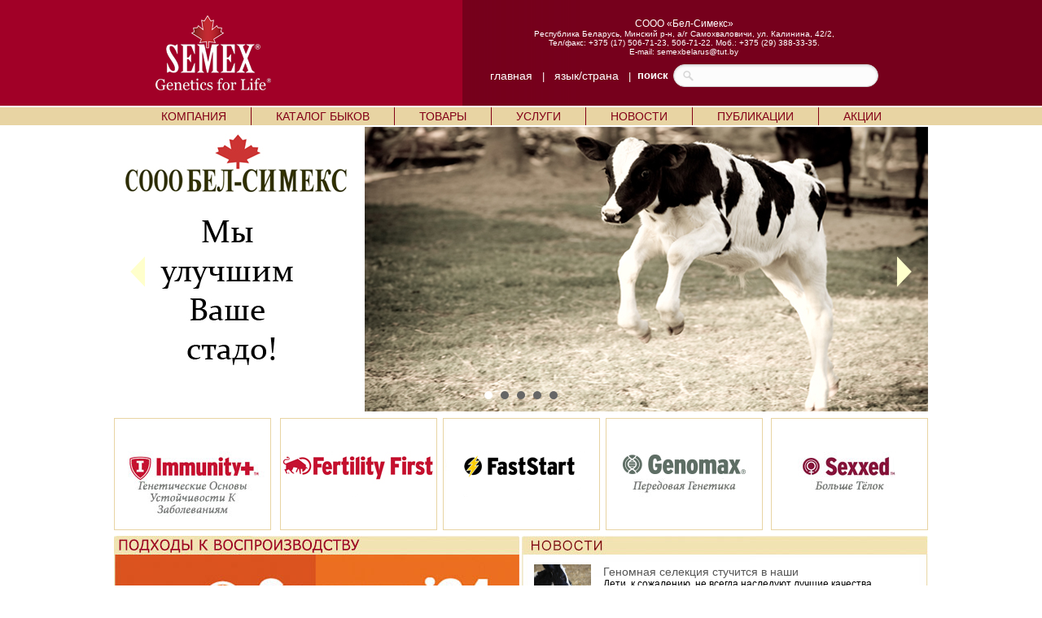

--- FILE ---
content_type: text/html; charset=UTF-8
request_url: https://www.semex.com/by/i?lang=by
body_size: 18796
content:
<!DOCTYPE HTML PUBLIC "-//W3C//DTD HTML 4.01 Transitional//EN" "http://www.w3.org/TR/html4/loose.dtd">

<html>

<head>

<title>Semex </title>

<meta http-equiv="Content-Type" content="text/html; charset=utf-8">

<meta name="description" content="Semex develops and markets high quality genetic technologies, products and services to benefit livestock producers around the world while creating value for its owners. Our qualified, dedicated team is committed to achieving customer satisfaction and corporate success through strategic planning, innovation and partnerships.">
<meta name="keywords" content="Holstein Breeding Guide Royal Results Proof Top 100 LPI English Spansh French USA Red and White Jersey ayrshire Brown Swiss Canadienne Guernsey Milk Shorthorn Protein Breeds Designer Series Young Sire Search Beef Sires Promate Embryos Balance Newsletter Alliance Newsletter Beef Newsletter Breed Magazines Canadian Government Agencies Canadian Breed Associations">
<meta name="ROBOTS" content="noindex">

<link rel="shortcut icon" href="/favicon.ico">

<script src="//ajax.googleapis.com/ajax/libs/jquery/1.6/jquery.min.js" type="text/javascript"></script>
<script src="//ajax.googleapis.com/ajax/libs/jqueryui/1.8/jquery-ui.min.js" type="text/javascript"></script>
<script src="/images/layout2/slidebox/jquery.bxslider.js"></script>

<link href="/images/layout2/slidebox/jquery.bxslider.css" rel="stylesheet" />
<link rel="stylesheet" href="/images/layout2/main.css" type="text/css">

</head>

<body>
<table cellpadding=0 cellspacing=0 border=0 align=center width="100%">

<tr style="background-image:url('/images/layout2/main-top-back.gif'); background-position:center;">
 <td align=center>

	<table cellpadding=0 cellspacing=0 border=0 align=center width="1000">

	<tr>
	 <td width=1><img src="/images/clear.gif" width=1 height=130 alt=""></td>
	 <td width="40%" align=left><a href="https://www.semex.com/by/i"><img src="/images/layout2/main-logo.png" hspace=50 border=0 alt=""></a></td>
	 <td width="60%" align=center><FONT FACE="verdana, arial" SIZE="1" color="#FFFFFF">

		<big>СООО «Бел-Симекс»</big><br>
		Республика Беларусь,  Минский р-н,  а/г Самохваловичи, ул. Калинина, 42/2,<br>
		Тел/факс: +375 (17) 506-71-23, 506-71-22. Моб.: +375 (29) 388-33-35.<br>
		E-mail: <a href="mailto:semexbelarus@tut.by" style="text-decoration:none;"><font color="#FFFFFF">semexbelarus@tut.by</font></a><br>

		<img src="/images/clear.gif" width=1 height=10 border=0 alt=""><br>

		</font>

		<table cellpadding=0 cellspacing=0 border=0>

		<tr>
		 <td><FONT FACE="verdana, arial" SIZE="2" color="#FFFFFF">

			<a href="https://www.semex.com/by/i?lang=by" class="nav2">главная</a> &nbsp;&nbsp;|&nbsp;&nbsp;
			<a href="https://www.semex.com/by/i?lang=by&amp;country=yes" class="nav2">язык/страна</a> &nbsp;&nbsp;|&nbsp;&nbsp;

		 </td>
		 <td><FONT FACE="verdana, arial" SIZE="2" color="#FFFFFF"><b>поиск</b></font>&nbsp;&nbsp;</td>
		 <td>

			<form method=post action="https://www.semex.com/by/i" id="search">

			<input type=hidden name=type value="2">
			<input type=hidden name=match value="all">
			<input type=hidden name=lang value=en>
			<input type=hidden name=search value=full>

			<input name="query" type="text" size="40">

			</form>

		 </td>
		</tr>

		</table>

	 </td>
	</tr>

	</table>

 </td>
</tr>

<tr><td><img src="/images/clear.gif" width=1 height=2 border=0 alt=""></td></tr>

<tr>
 <td bgcolor="#e8d4a3" align=center><table cellpadding=0 cellspacing=0 border=0 align=center><tr><td align=left>

	<div id="semex32-nav-wrapper">

	<ul id="semex32-nav">

	 <li><a href="https://www.semex.com/by/i?lang=by&amp;page=mission.shtml">КОМПАНИЯ</a>

	  <ul class="sub-menu">
	   <li><a href="https://www.semex.com/by/i?lang=by&amp;page=aboutus.shtml">О компании</a></li>
	   <li><a href="https://www.semex.com/by/i?lang=by&amp;page=management.shtml">Сотрудники компании</a></li>
	   <li><a href="https://www.semex.com/by/i?lang=by&amp;page=results.shtml">Результаты нашей работы</a></li>
	   <li><a href="https://www.semex.com/by/i?lang=by&amp;page=partners.shtml">Партнеры</a></li>
	  </ul>

	 </li>

	 <li class="semex32-nav-end"></li>

	 <li><a href="https://www.semex.com/by/i?lang=by&amp;view=list&breed=HO">КАТАЛОГ БЫКОВ</a>

	  <ul class="sub-menu">
	   <li class="has_sub"><a href="https://www.semex.com/by/i?lang=by&amp;view=list&breed=HO">Голштинская</a>

	   <ul>
	    <li><a href="https://www.semex.com/by/i?lang=by&amp;view=list&breed=HO">Оцененные </a></li>
	    <li><a href="https://www.semex.com/by/i?lang=by&amp;view=list&breed=GM-H">Геномные</a></li>
	   </ul>

	   <li class="has_sub"><a href="https://www.semex.com/by/i?lang=by&amp;view=list&breed=JE">Джерсейская  </a>

	   <ul>
	    <li><a href="https://www.semex.com/by/i?lang=by&amp;view=list&breed=JE">Оцененные</a></li>
	    <li><a href="https://www.semex.com/by/i?lang=by&amp;view=list&breed=GM-J">Genomax</a></li>
	   </ul>

	   <li><a href="https://www.semex.com/by/i?lang=by&amp;view=list&breed=AY">Айрширская</a></li>
	   <li class="has_sub"><a href="https://www.semex.com/by/i?lang=by&amp;view=list&breed=IP">Immunity+</a>

	   <ul>
	    <li><a href="https://www.semex.com/by/i?lang=by&amp;view=list&breed=IP-H">Голштинская    </a></li>
	    <li><a href="https://www.semex.com/by/i?lang=by&amp;view=list&breed=IP-HG">Голштинская Genomax  </a></li>
	    <li><a href="https://www.semex.com/by/i?lang=by&amp;view=list&breed=IP-J">Джерсейская     </a></li>
	    <li><a href="https://www.semex.com/by/i?lang=by&amp;view=list&breed=IP-JG">Джерсейская  Genomax </a></li>
	   </ul>

	   <li class="has_sub"><a href="https://www.semex.com/by/i?lang=by&amp;view=list&breed=RP">Fertility First</a>

	   <ul>
	    <li><a href="https://www.semex.com/by/i?lang=by&amp;view=list&breed=RP-H">Голштинская       </a></li>
	    <li><a href="https://www.semex.com/by/i?lang=by&amp;view=list&breed=RP-HG">Голштинская Genomax      </a></li>
	    <li><a href="https://www.semex.com/by/i?lang=by&amp;view=list&breed=RP-J">Джерсейская       </a></li>
	    <li><a href="https://www.semex.com/by/i?lang=by&amp;view=list&breed=RP-JG">Джерсейская Genomax   </a></li>
	   </ul>

	   <li class="has_sub"><a href="https://www.semex.com/by/i?lang=by&amp;view=list&breed=GX">Genomax  </a>

	   <ul>
	    <li><a href="https://www.semex.com/by/i?lang=by&amp;view=list&breed=GX-H">Голштинская  </a></li>
	    <li><a href="https://www.semex.com/by/i?lang=by&amp;view=list&breed=GX-J">Джерсейская   </a></li>
	   </ul>

	   <li class="has_sub"><a href="https://www.semex.com/by/i?lang=by&amp;view=list&breed=SX">Sexxed</a>

	   <ul>
	    <li><a href="https://www.semex.com/by/i?lang=by&amp;view=list&breed=SX-HG">Голштинская Genomax    </a></li>
	    <li><a href="https://www.semex.com/by/i?lang=by&amp;view=list&breed=SX-H">Голштинская         </a></li>
	    <li><a href="https://www.semex.com/by/i?lang=by&amp;view=list&breed=SX-J">Джерсейская         </a></li>
	    <li><a href="https://www.semex.com/by/i?lang=by&amp;view=list&breed=SX-JG">Джерсейская Genomax     </a></li>
	   </ul>

	   <li class="has_sub"><a href="https://www.semex.com/by/i?lang=by&amp;view=list&breed=CE">Calving Ease</a>

	   <ul>
	    <li><a href="https://www.semex.com/by/i?lang=by&amp;view=list&breed=CE-H">Голштинская </a></li>
	    <li><a href="https://www.semex.com/by/i?lang=by&amp;view=list&breed=CE-HG">Голштинская Genomax</a></li>
	   </ul>

	   <li class="has_sub"><a href="https://www.semex.com/by/i?lang=by&amp;view=list&breed=RR">Robot Ready</a>

	   <ul>
	    <li><a href="https://www.semex.com/by/i?lang=by&amp;view=list&breed=RR-H">Голштинская        </a></li>
	    <li><a href="https://www.semex.com/by/i?lang=by&amp;view=list&breed=RR-HG">Голштинская Genomax       </a></li>
	    <li><a href="https://www.semex.com/by/i?lang=by&amp;view=list&breed=RR-J">Джерсейская        </a></li>
	    <li><a href="https://www.semex.com/by/i?lang=by&amp;view=list&breed=RR-JG">Джерсейская Genomax    </a></li>
	   </ul>

	   <li class="has_sub"><a href="https://www.semex.com/by/i?lang=by&amp;view=list&breed=ST">Show Time</a>

	   <ul>
	    <li><a href="https://www.semex.com/by/i?lang=by&amp;view=list&breed=ST-H">Голштинская          </a></li>
	    <li><a href="https://www.semex.com/by/i?lang=by&amp;view=list&breed=ST-J">Джерсейская          </a></li>
	   </ul>

	   <li class="has_sub"><a href="https://www.semex.com/by/i?lang=by&amp;view=list&breed=RW">Red & White</a>

	   <ul>
	    <li><a href="https://www.semex.com/by/i?lang=by&amp;view=list&breed=RW">Голштинская      </a></li>
	    <li><a href="https://www.semex.com/by/i?lang=by&amp;view=list&breed=RW-G">Голштинская Genomax     </a></li>
	   </ul>

	   <li class="has_sub"><a href="https://www.semex.com/by/i?lang=by&amp;view=list&breed=PL">Polled</a>

	   <ul>
	    <li><a href="https://www.semex.com/by/i?lang=by&amp;view=list&breed=PL-H">Голштинская     </a></li>
	    <li><a href="https://www.semex.com/by/i?lang=by&amp;view=list&breed=PL-HG">Голштинская Genomax   </a></li>
	    <li><a href="https://www.semex.com/by/i?lang=by&amp;view=list&breed=PL-J">Джерсейская      </a></li>
	    <li><a href="https://www.semex.com/by/i?lang=by&amp;view=list&breed=PL-JG">Джерсейская Genomax  </a></li>
	   </ul>

	  </ul>

	 </li>

	 <li class="semex32-nav-end"></li>

	 <li><a href="https://www.semex.com/by/i?lang=by&amp;page=ai24.shtml">ТОВАРЫ</a>

	  <ul class="sub-menu">
	   <li><a href="https://www.semex.com/by/i?lang=by&amp;page=contov.shtml">Сопутствующие товары</a></li>
	   <li><a href="https://www.semex.com/by/i?lang=by&amp;page=ai24.shtml">Semex ai24</a></li>
	  </ul>

	 </li>

	 <li class="semex32-nav-end"></li>

	 <li><a href="https://www.semex.com/by/i?lang=by&amp;page=services.shtml">УСЛУГИ</a>


	 </li>

	 <li class="semex32-nav-end"></li>

	 <li><a href="https://www.semex.com/by/i?lang=by&amp;page=news.shtml">НОВОСТИ</a>

	  <ul class="sub-menu">
	   <li><a href="https://www.semex.com/by/i?lang=by&amp;page=news.shtml">Semex Новости</a></li>
	  </ul>

	 </li>

	 <li class="semex32-nav-end"></li>

	 <li><a href="https://www.semex.com/by/i?lang=by&amp;page=publishing.shtml">ПУБЛИКАЦИИ</a>

	  <ul class="sub-menu">
	   <li><a href="https://www.semex.com/by/i?lang=by&amp;page=articles.shtml">статьи</a></li>
	   <li><a href="https://www.semex.com/by/i?lang=by&amp;page=literature.shtml">Литература</a></li>
	  </ul>

	 </li>

	 <li class="semex32-nav-end"></li>

	 <li><a href="https://www.semex.com/by/i?lang=by&amp;page=promotions.shtml">АКЦИИ </a>


	 </li>



 </td></tr></table></td>
</tr>

<tr><td><img src="/images/clear.gif" width=1 height=2 alt=""></td></tr>

</table>
<FONT FACE="verdana,arial,helvetica" SIZE="2"></font>

<table cellpadding=0 cellspacing=0 border=0 align=center width="1000">

<tr>
 <td>


	<div class="bxprimary" style="display:none;" id="bxprimaryhide">

	<ul class="bxslider">
	 <li><img src="/images/layout2/slideboximg/by/3.jpg" border=0 width=1000 height=350 alt=""></li>
	 <li><img src="/images/layout2/slideboximg/by/4.jpg" border=0 width=1000 height=350 alt=""></li>
	 <li><img src="/images/layout2/slideboximg/by/7.jpg" border=0 width=1000 height=350 alt=""></li>
	 <li><img src="/images/layout2/slideboximg/by/2.jpg" border=0 width=1000 height=350 alt=""></li>
	 <li><img src="/images/layout2/slideboximg/by/12.jpg" border=0 width=1000 height=350 alt=""></li>

	</ul>

	</div>

	<script type="text/javascript">

	$(document).ready(function(){
	 $('.bxslider').bxSlider({
	   auto: true,
	   pager: true,
	   pause: 6000
	 });

	document.getElementById('bxprimaryhide').style.display = '';

	});

	</script>


 </td>
</tr>

<tr><td><img src="/images/clear.gif" width=1 height=2 alt=""></td></tr>

<tr>
 <td>

	<table cellpadding=0 cellspacing=0 border=0 width="100%">

	<tr>
	 <td align=left><a href="https://www.semex.com/by/i?lang=by&view=list&breed=IP-H"><img src="/images/di/by/home-feat5v2.jpg" border=1  alt="" style="border-color:#e8d4a3"></a>
	 <td align=center><a href="https://www.semex.com/by/i?lang=by&view=list&breed=RP-H"><img src="/images/di/by/sp-home-feat1v2.jpg" border=1  alt="" style="border-color:#e8d4a3"></a>
	 <td align=center><img src="/images/di/by/home-feat2v2.jpg" border=1  alt="" style="border-color:#e8d4a3"></a>
	 <td align=center><a href="https://www.semex.com/by/i?lang=by&view=list&breed=GX-H"><img src="/images/di/by/home-feat3v2.jpg" border=1  alt="" style="border-color:#e8d4a3"></a>
	 <td align=right><a href="https://www.semex.com/by/i?lang=by&view=list&breed=SX-H"><img src="/images/di/by/home-feat4v2.jpg" border=1  alt="" style="border-color:#e8d4a3"></a>
	</tr>

	</table>

 </td>
</tr>

<tr><td><img src="/images/clear.gif" width=1 height=7 alt=""></td></tr>

<tr>
 <td>

	<table cellpadding=0 cellspacing=0 border=0 width="100%">

	<tr valign=top>
	 <td align=left><a href="https://www.semex.com/by/i?lang=by&page=ai24.shtml" class="nav"><img src="/images/di/by/home-ad.jpg" alt="" border=0></a>
	 <td align=right><table cellpadding=0 cellspacing=0 border=0 style="width: 499px; height: 308px; background-image:url('//www.semex.com/images/layout2/news-back-by.jpg');"><tr><td valign=top><img src="//www.semex.com/images/clear.gif" width=1 height=20><br><table cellpadding=0 cellspacing=0 border=0>
	<tr><td colspan=2><img src="//www.semex.com/images/clear.gif" width=1 height=15></td></tr>

	<tr>
	 <td align=center><img src="/images/news/1481204423/1470681946_453.jpg" height=60 hspace=15 style="max-height:60px; max-width:70px;"></td>
	 <td align=left><a href="https://www.semex.com/by/i?lang=by&viewnews=1481204423" class="nav-news">Геномная селекция стучится в наши </a><br><FONT FACE="verdana, arial" SIZE="2" style="font-size: 12px;">Дети, к сожалению, не всегда наследуют лучшие качества своих родителей, а потомство выдающихся животных – еще реже. «На детях гениев ...</font></td>
	 <td valign=bottom><a href="https://www.semex.com/by/i?lang=by&viewnews=1481204423"><img src="//www.semex.com/images/layout2/news-read.gif" hspace=15 border=0></td>
	</tr>
	
	<tr><td colspan=2><img src="//www.semex.com/images/clear.gif" width=1 height=15></td></tr>

	<tr>
	 <td align=center><img src="/images/news/1480404615/Fever.jpg" height=60 hspace=15 style="max-height:60px; max-width:70px;"></td>
	 <td align=left><a href="https://www.semex.com/by/i?lang=by&viewnews=1480404615" class="nav-news">Быков-миллионеров компании SEMEX стало </a><br><FONT FACE="verdana, arial" SIZE="2" style="font-size: 12px;">И вновь быки-производители компании SEMEX подтверждают свою исключительность и великолепные качества.    Еще один бык 0200HO05592 Crackholm ...</font></td>
	 <td valign=bottom><a href="https://www.semex.com/by/i?lang=by&viewnews=1480404615"><img src="//www.semex.com/images/layout2/news-read.gif" hspace=15 border=0></td>
	</tr>
	
	<tr><td colspan=2><img src="//www.semex.com/images/clear.gif" width=1 height=15></td></tr>

	<tr>
	 <td align=center><img src="/images/layout2/news-nothumb.jpg" width=70 hspace=15></td>
	 <td align=left><a href="https://www.semex.com/by/i?lang=by&viewnews=1471353621" class="nav-news">К новым вершинам вместе с «Бел-Симекс» </a><br><FONT FACE="verdana, arial" SIZE="2" style="font-size: 12px;">Рады сообщить, что постоянные клиенты «Бел-Симекс» продолжают возглавлять список лучших сельскохозяйственных предприятий Республики ...</font></td>
	 <td valign=bottom><a href="https://www.semex.com/by/i?lang=by&viewnews=1471353621"><img src="//www.semex.com/images/layout2/news-read.gif" hspace=15 border=0></td>
	</tr>
	<tr><td colspan=2><img src="//www.semex.com/images/clear.gif" width=1 height=15></td></tr><tr><td align=center></td><td align=right><FONT FACE="verdana, arial" SIZE="1"><a href="https://www.semex.com/by/i?lang=by&amp;page=news.shtml">больше новостей</a></td></tr></table></td></tr></table></a>
	</tr>

	</table>

 </td>
</tr>

<tr><td><img src="/images/clear.gif" width=1 height=15 alt=""></td></tr>



<tr><td><img src="/images/clear.gif" width=1 height=10 alt=""></td></tr>

<tr>
 <td align=center>

	<table cellpadding=0 cellspacing=0 border=0>

	<tr>
	 <td><FONT FACE="verdana, arial" SIZE="1" color="#830017"><b>доработки СИМЕКС:</b></font></td>
	 <td><a href="http://addthis.com/feed.php?username=semex2010&h1=http://www.semex.com/feed&t1=" onclick="return addthis_open(this, 'feed', 'http://www.semex.com/feed')" target="_blank"><img src="//www.semex.com/images/rss.png" width=30 hspace=4 border=0 title="RSS Feed" alt=""></a><script type="text/javascript" src="//s7.addthis.com/js/250/addthis_widget.js#username=semex2010"></script><a href="http://www.facebook.com/semexfb" target="new"><img src="//www.semex.com/images/facebook.png" width=30 hspace=4 border=0 title="Facebook" alt=""></a><a href="http://www.twitter.com/semex" target="new"><img src="//www.semex.com/images/twitter.png" width=30 hspace=4 border=0 title="Twitter" alt=""></a><a href="http://www.youtube.com/user/SemexAlliance" target="new"><img src="//www.semex.com/images/youtube.png" width=30 hspace=4 border=0 title="YouTube" alt=""></a><a href="http://instagram.com/teamsemex" target="new"><img src="//www.semex.com/images/instagram.png" width=30 hspace=4 border=0 title="Instagram" alt=""></a></td>
	</tr>

	</table>

 
</td>
</tr>

<tr><td><img src="/images/clear.gif" width=1 height=10 alt=""></td></tr>

</table>
</body>

</html>

<!-- Global site tag (gtag.js) - Google Analytics - OLD -->
<script async src="https://www.googletagmanager.com/gtag/js?id=G-R18L7ZDG28"></script>
<script>
  window.dataLayer = window.dataLayer || [];
  function gtag(){dataLayer.push(arguments);}
  gtag('js', new Date());
  gtag('config', 'G-R18L7ZDG28');
</script>

<!-- 0.225776 + 0.189534 = 0.41531 -->